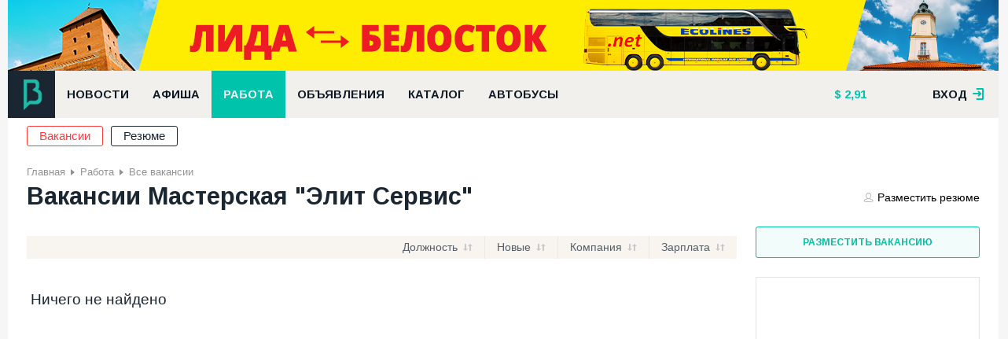

--- FILE ---
content_type: text/html; charset=UTF-8
request_url: https://bizlida.by/job/vacancies/user/5200?sort=vacancy.updatedAt&direction=desc&page=1
body_size: 5099
content:
<!DOCTYPE html><html lang="ru"><head><meta http-equiv="Content-Type" content="text/html; charset=utf-8"/><title>Bizlida.by</title><meta name="creator" content="ITMEDIA, www.itmedia.by"/><link rel="stylesheet" href="/bundles/bizlidasite/css/plugin.css?v30"/><link rel="stylesheet" href="/bundles/bizlidasite/css/main-new.css?v30"/><link href='https://fonts.googleapis.com/css?family=Arimo:400,700&subset=cyrillic,latin' rel='stylesheet'
          type='text/css'><script type="text/javascript" src="/bundles/bizlidasite/js/jquery.js"></script><script type="text/javascript" src="/bundles/bizlidasite/js/plugins.js?v30"></script><script type="text/javascript" src="/bundles/bizlidasite/js/main-script.js?v30"></script><meta name="viewport" content="width=device-width"><link rel="apple-touch-icon-precomposed" sizes="144x144" href="https://bizlida.by/apple-touch-icon-144x144.png"/><link rel="icon" type="image/png" href="https://bizlida.by/favicon-196x196.png" sizes="196x196"/><link rel="icon" type="image/png" href="https://bizlida.by/favicon-32x32.png" sizes="32x32"/><link rel="icon" type="image/png" href="https://bizlida.by/favicon-16x16.png" sizes="16x16"/><link rel="alternate" type="application/rss+xml" title="RSS-канал" href="https://bizlida.by/news/rss"/></head><body><div class="bl-overlay"></div><div class="main-wrapper"><div class="bl-container-main"><div class="bl-panel"><div class="bl-blk bl-banner" style="margin: 0; padding: 0;"><iframe src="https://rotation.advmedia.by/go.php?id=1&type=iframe&r=398503" class="bl-240" style="width: 100%; height: 90px; display: block; margin: 0"></iframe></div></div><div class="bl-panel panel-header"><div class="header-main"><div class="df-row"><div class="df-col" style="position: relative"><a href="/" class="bl-logo"></a></div><div class="df-col-full"><div class="bl-blk"><ul class="nav nav-horizontal bl-main-menu"><li><a                                                    href="/news">
                                                    Новости
                                                </a></li><li><a                                                    href="/afisha">
                                                    Афиша
                                                </a></li><li><a class="sel"                                                   href="/job">
                                                    Работа
                                                </a></li><li><a                                                    href="/baraholka">
                                                    Объявления
                                                </a></li><li><a                                                    href="/catalog">
                                                    Каталог
                                                </a></li><li><a                                                    href="/bus">
                                                    Автобусы
                                                </a></li></ul></div></div><div class="df-col"><div class="bl-blk"><ul class="nav nav-horizontal bl-header-info"><li><a href="/kurs"  title="Курс на 15 января 2026" class="bl-i-dollar">

        2,91
    </a></li><li></li></ul></div></div><div class="df-col df-float-right"><div class="bl-registry"><div class="login-user"><a href="#" class="link open">вход <span class="bl-f-ico bl-i-enter"></span></a><div class="login-box"><div class="panel login" style="display: block"><div class="df-clear-wrap"><div class="col f-col"><div class="headline">
                                    Авторизация
                                    <span class="bl-f-ico bl-i-enter"></span></div><form action="/login_check" method="post"><div class="control-row"><input type="email" name="_email" placeholder="E-mail"/></div><div class="control-row"><input type="password" name="_password" placeholder="Пароль"/></div><div class="control-row" style="margin-top: 5px"><div class="col"><input type="checkbox" name="_remember_me"/><label>Запомнить меня</label></div><div class="col df-align-r"><a href="/amnesia">Забыли пароль?</a></div></div><div class="control-row"><button class="bl-btn">Войти</button></div></form></div><div class="col t-col"><a href="/registration" class="headline panel-default">Регистрация<span>&#8594;</span></a></div><div class="col s-col"><div class="headline">
                                    Войти с помощью социальных сетей
                                </div><div class="bl-blk"><div class="bl-blk-title">Зайти можно через социальные сети</div><div class="bl-social-enter"><div class="bl-elem"><div class="description">
                Вы можете авторизоваться на сайте одним кликом по значку любой из ваших социальных сетей.
            </div></div><div class="bl-elem"><ul class="nav nav-horizontal"><li><a href="/connect/facebook" class="bl-f-ico bl-i-facebook"></a></li><li><a href="/connect/vkontakte" class="bl-f-ico bl-i-vk"></a></li><li><a href="/connect/google" class="bl-f-ico bl-i-gplus"></a></li><li><a href="/connect/odnoklassniki" class="bl-f-ico bl-i-odk"></a></li></ul></div></div></div></div></div></div><div class="panel registry"><div class="df-clear-wrap"><div class="col f-col"><div class="headline">
                                    Регистрация на сайте
                                </div><p>
                                    Благодаря регистрации вы сможете размещать объявления,
                                    вакансии, сможете комментировать новости, афишу и
                                    объявления.
                                </p><p>
                                    Регистрируясь, вы принимаете
                                    <a href="/rules" style="color: #fff">правила ресурса.</a></p></div><div class="col t-col"><a href="#" class="headline panel-switcher"><span class="bl-f-ico bl-i-enter"></span>Авторизация<span>&#8594;</span></a></div><div class="col s-col"><div class="headline">&nbsp;</div><form action="/registration" method="post"><div class="control-row"><input type="text" name="registration[username]" placeholder="Представьтесь"/></div><div class="control-row"><input type="email" name="registration[email]" placeholder="E-mail"/><div class="hint">
                                            На этот почтовый ящик придет письмо <br/> с
                                            инструкцией для продолжения
                                            <br/> регистрации
                                        </div></div><div class="control-row"><input type="password" name="registration[password][first]"
                                               placeholder="Пароль"/></div><div class="control-row"><input type="password" name="registration[password][second]"
                                               placeholder="Пароль ёще раз"/></div><div class="control-row"><input type="checkbox" name="registration[confirm]"/><label>С условиями согласен</label></div><div class="control-row"><button class="bl-btn">Регистрация</button></div></form></div></div></div></div></div></div></div></div></div><div class="bl-container"><ul class="nav nav-horizontal bl-sub-menu small-sub-menu"><li><a href="/job/vacancies" class="sel">Вакансии</a></li><li><a href="/job/resumes" >Резюме</a></li></ul></div></div><div class="bl-panel panel-content"><div class="bl-container"><ul class="nav nav-horizontal bl-breadcrumbs"><li><a href="/">Главная</a></li><li><a href="/job">Работа</a></li><li><a href="/job/vacancies">Все вакансии</a></li></ul><div class="bl-page-title df-clear-wrap"><h1>Вакансии Мастерская &quot;Элит Сервис&quot;</h1><a href="/job/resumes/new" class="link"><span class="bl-f-ico bl-i-user"></span>Разместить резюме</a></div><div class="bl-main-content"><div class="df-row"><div class="df-col df-col9"><div class="bl-blk list list-vacancies"><div class="sort-list"><table><tr><td class="td-summary"><ul class="nav nav-horizontal sort-list-menu"><li><a class="sortable" href="/job/vacancies/user/5200?sort=vacancy.position&amp;direction=desc&amp;page=1" title="Должность">Должность</a></li><li><a direction="desc" class="desc" href="/job/vacancies/user/5200?sort=vacancy.updatedAt&amp;direction=asc&amp;page=1" title="Новые">Новые</a></li><li><a class="sortable" href="/job/vacancies/user/5200?sort=vacancy.companyTitle&amp;direction=desc&amp;page=1" title="Компания">Компания</a></li><li><a direction="desc" class="sortable" href="/job/vacancies/user/5200?sort=vacancy.salaryMin&amp;direction=desc&amp;page=1" title="Зарплата">Зарплата</a></li></ul></td></tr></table></div><table><tbody><tr><td colspan="3"><p class="label-not-found">Ничего не найдено</p></td></tr></tbody></table></div><div class="bl-blk"></div><div class="bl-blk"><!-- Yandex.RTB R-A-1206780-5 --><div id="yandex_rtb_R-A-1206780-5"></div><script type="text/javascript">
    (function(w, d, n, s, t) {
        w[n] = w[n] || [];
        w[n].push(function() {
            Ya.Context.AdvManager.render({
                blockId: "R-A-1206780-5",
                renderTo: "yandex_rtb_R-A-1206780-5",
                async: true
            });
        });
        t = d.getElementsByTagName("script")[0];
        s = d.createElement("script");
        s.type = "text/javascript";
        s.src = "//an.yandex.ru/system/context.js";
        s.async = true;
        t.parentNode.insertBefore(s, t);
    })(this, this.document, "yandexContextAsyncCallbacks");
</script></div></div><div class="df-col df-col3 sidebar"><div class="bl-blk"><a href="/job/vacancies/new" class="bl-btn bl-btn-sidebar bl-btn-green">
            Разместить вакансию
        </a></div><div class="bl-blk"><div class="bl-side-banner"><iframe src="https://rotation.advmedia.by/go.php?id=3&type=iframe&r=643739" class="bl-240"></iframe></div></div><div class="bl-blk"><div class="bl-info-board bl-vertical-info-board"><div class="df-row"><div class="df-col df-col3"><div class="item"><span class="bl-f-ico bl-i-magnifier"></span><a href="/catalog">
                        Каталог фирм. Удобный поиск компаний и услуг
                    </a></div></div><div class="df-col df-col3"><div class="item"><span class="bl-f-ico bl-i-list"></span><a href="/bus">
                        Расписание автобусов г. Лида
                    </a></div></div><div class="df-col df-col3"><div class="item"><span class="bl-f-ico bl-i-drink"></span><a href="/catalog/kafe-bary-restorany-piccerii">
                        Вкусно покушать! Кафе, бары, рестораны
                    </a></div></div><div class="df-col df-col3"><div class="item"><span class="bl-f-ico bl-i-house"></span><a href="/catalog/usadby-bani-kottedzhi">
                        Усадьбы, бани, коттеджи
                    </a></div></div></div></div></div></div></div></div></div></div><div class="bl-panel panel-footer"><div class="bl-container"><div class="df-row"><div class="df-col df-col7"><div class="bl-blk"><div class="bl-elem"><ul class="nav nav-horizontal bl-footer-menu"><li><a href="/about/project">О сайте</a></li><li><a href="/contacts">Контакты</a></li><li><a href="/rules">Правила использования</a></li><li><a href="/adv">Реклама на сайте</a></li><li><a href="/catalog/for-companies">Размещение в
                                                        каталоге</a></li></ul></div><div class="bl-elem">
                                        &copy; «Бизнес-Лида», 2006–2026
                                    </div><div class="bl-elem">
                                        Сайт города Лида: новости, объявления, каталог фирм и организаций, вакансии и
                                        резюме, афиша, полезная информация.
                                    </div><div class="bl-elem"><span class="copyright">
                                         &copy; Дизайн и разработка &laquo;<a href="http://itmedia.by">ITMEDIA</a>&raquo;
                                    </span></div></div></div><div class="df-col df-col4"><ul class="nav nav-horizontal bl-social"><li><a href="https://www.facebook.com/bizlida.by"><span class="bl-facebook-new"></span>Facebook</a></li><li><a href="http://vk.com/bizlida_by"><span class="bl-vk-new"></span>Вконтакте</a></li><li><a href="https://t.me/bizlida"><span class="bl-telegram-new"></span>Telegram</a></li><li><a href="/news/rss"><span class="bl-rss-new"></span>RSS лента</a></li></ul></div><div class="df-col df-col1"><a href="#" class="bl-btn bl-btn-up"
                                   onclick="$(document).ready(function(){$('body').animate({scrollTop: 0}, 500); return false})"><span class="bl-f-ico bl-i-up"></span>Наверх</a></div></div></div></div></div></div><div class="big-poster"><p><a href="https://tki.by/?utm_source=bizlida&amp;utm_medium=baner_futer&amp;utm_campaign=vorota" rel="nofollow" target="_blank"><img alt="" src="/media/img/34d86a9e430516a5b0bfaeed5fe80f8a.jpeg" style="width: 1260px; height: 350px; border-width: 0px; border-style: solid;" /></a></p></div><script type="text/javascript" src="/bundles/bizlidasite/js/post-loader.js"></script><!-- Yandex.Metrika counter --><script type="text/javascript">(function (d, w, c) { (w[c] = w[c] || []).push(function() { try { w.yaCounter813392 = new Ya.Metrika({id:813392, webvisor:true, clickmap:true, trackLinks:true}); } catch(e) { } }); var n = d.getElementsByTagName("script")[0], s = d.createElement("script"), f = function () { n.parentNode.insertBefore(s, n); }; s.type = "text/javascript"; s.async = true; s.src = (d.location.protocol == "https:" ? "https:" : "http:") + "//mc.yandex.ru/metrika/watch.js"; if (w.opera == "[object Opera]") { d.addEventListener("DOMContentLoaded", f, false); } else { f(); } })(document, window, "yandex_metrika_callbacks");</script><noscript><div><img src="//mc.yandex.ru/watch/813392" style="position:absolute; left:-9999px;" alt="" /></div></noscript><!-- /Yandex.Metrika counter --><script>
  (function(i,s,o,g,r,a,m){i['GoogleAnalyticsObject']=r;i[r]=i[r]||function(){
  (i[r].q=i[r].q||[]).push(arguments)},i[r].l=1*new Date();a=s.createElement(o),
  m=s.getElementsByTagName(o)[0];a.async=1;a.src=g;m.parentNode.insertBefore(a,m)
  })(window,document,'script','https://www.google-analytics.com/analytics.js','ga');

  ga('create', 'UA-93934626-1', 'auto');
  ga('send', 'pageview');

</script></body></html>

--- FILE ---
content_type: text/html; charset=UTF-8
request_url: https://rotation.advmedia.by/go.php?id=3&type=iframe&r=643739
body_size: 471
content:
<!DOCTYPE html><html><head><meta charset="utf-8"/></head><body style="overflow: hidden; padding: 0; margin: 0;"><!-- Yandex.RTB R-A-1206780-3 -->
<div id="yandex_rtb_R-A-1206780-3"></div>
<script type="text/javascript">
    (function(w, d, n, s, t) {
        w[n] = w[n] || [];
        w[n].push(function() {
            Ya.Context.AdvManager.render({
                blockId: "R-A-1206780-3",
                renderTo: "yandex_rtb_R-A-1206780-3",
                async: true
            });
        });
        t = d.getElementsByTagName("script")[0];
        s = d.createElement("script");
        s.type = "text/javascript";
        s.src = "//an.yandex.ru/system/context.js";
        s.async = true;
        t.parentNode.insertBefore(s, t);
    })(this, this.document, "yandexContextAsyncCallbacks");
</script></body></html>